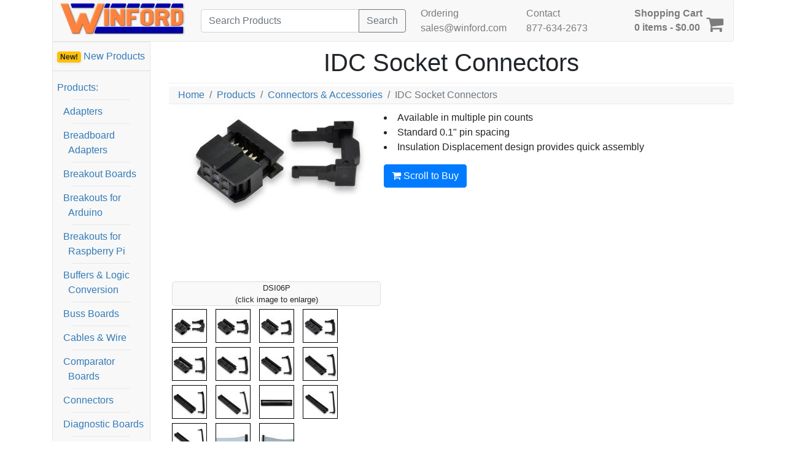

--- FILE ---
content_type: text/html; charset=utf-8
request_url: http://www.winford.com/products/dsi.php
body_size: 9502
content:
<!doctype html>
<html lang="en">
<HEAD>
   <!--Added 9/27/10 to accommodate non-served copies of the html page -->
   <meta http-equiv="Content-type" content="text/html;charset=UTF-8">
   <meta http-equiv="X-UA-Compatible" content="IE=edge">
	
	<!-- Don't scale the website on mobile, we can accommodate smaller screen sizes -->
	<!--  Replaced on 02/19/2019 by Bootstrap 4 recommendation <meta name="viewport" content="width=device-width, initial-scale=1">  ;  note that shrink-to-fit is to address a Safari bug-->
    <meta name="viewport" content="width=device-width, initial-scale=1, shrink-to-fit=no">
	
   <title>IDC Socket Connectors for Flat Ribbon Cable - Winford Engineering</title>
 

<script src="../include/jquery/jquery-3.6.1.min.js"></script>
<script src="../include/popper/1.14.7-umd/popper.min.js"></script>
<script src="../include/bootstrap/4.3.1/js/bootstrap.min.js"></script>
<script src="../include/bootstrap3-typeahead/bootstrap3-typeahead.min.js"></script>

<link rel="stylesheet" href="../include/bootstrap/4.3.1/css/bootstrap.min.css">
<link rel="stylesheet" type="text/css" href="../include/font-awesome/css/font-awesome.min.css">
<link rel="stylesheet" type="text/css" href="../styles.php">
<!--  ============================================ -->

<script>
<!--
function popup(mylink, windowname)
{
if (! window.focus)return true;
var href;
if (typeof(mylink) == 'string')
   href=mylink;
else
   href=mylink.href;
window.open(href, windowname, 'width=700,height=500,scrollbars=yes');
return false;
}
//-->
</script>
 


<script>
	$(function () {
		$('#productsTrigger').on('click', function (event) {
			$('#products').toggleClass('open');
		});
	});
</script>

<script>
function videoLaunch (event) {
		var img = event.target || event.srcElement;
		var src = img.getAttribute('data-src'); 
		var title = img.getAttribute('data-title'); 
		
		
		$("#popupVideo").attr('src', src);
		$("#videoModalTitle").html(title);
		
		$('#videoModal').modal('show');
}

$(function () {
	$('.video-launch').on('click', videoLaunch);
	/* Assign empty url value to the iframe src attribute when modal hide, which stops the video from playing */
    $("#videoModal").on('hide.bs.modal', function(){
        $("#popupVideo").attr('src', '');
    });
});

function title_format(title, partnum, partnum_display, linkenable){
		var partnumformatted='';
	var newtitle;

	
	if(partnum.length>0){
		if(partnum_display.length == 0)
			partnum_display=partnum;
		
		if(linkenable)
			partnumformatted='<a class="ordering-jump" href="#" data-jumpto="' + html_id(partnum) + '">' + partnum_display + '</a>';
		else
			partnumformatted=partnum_display;
	}
	
	const regex=/%partnum%/gi;
	
	newtitle=title.replaceAll(regex, partnumformatted);
	return newtitle;
}

function setImagesListImage (element, index=-1, partnum=null) {
			
	
	
	var img = element.querySelector('img');
	var large = JSON.parse(img.getAttribute('data-large')); 
	
	var medium = JSON.parse(img.getAttribute('data-medium')); 
	var titles = JSON.parse(img.getAttribute('data-titles')); 
	var alts = JSON.parse(img.getAttribute('data-alts')); 
	var partnums = JSON.parse(img.getAttribute('data-partnums')); 
	var partnum_display = JSON.parse(img.getAttribute('data-partnum_display')); 
	var partnum_preferred = JSON.parse(img.getAttribute('data-partnum_preferred')); 
	var title;
	var matchfirst;
	var matchpreferred;
	var i;
	
	if(index<0) {
		index=img.getAttribute('data-cur-index') ?? 0;
	}
	else {
		img.setAttribute('data-cur-index', index);		
	}
	
	if(index<0 || medium.length<=index)
		index=0;
	

	partnum = partnum ?? '';
	if(partnum.length > 0){
		for(i=0; i<partnums.length; i++){
			if(partnums[i].toLowerCase() == partnum.toLowerCase()){
				if(matchfirst === undefined)
					matchfirst=i;
				if(matchpreferred === undefined && partnum_preferred[i]>0){
					matchpreferred=i;
					break; 				}
			}
		}
	}
	matchpreferred = matchpreferred ?? matchfirst;   	if(matchpreferred !== undefined) 		index = matchpreferred;
	
	
	
	img.setAttribute('src', medium[index] ?? medium[0]);
	img.setAttribute('alt', alts[index] ?? '');


	if (large[index].length == 0) {
		$(element).addClass('fakeExpand');
	} else {
		$(element).removeClass('fakeExpand');
	}
	title=title_format(titles[index], partnums[index] ?? '', partnum_display[index] ?? '', true);
	element.querySelector('.imageTitle').innerHTML = title;
	
		$(element).find('.productImageButton').removeClass('productImageButtonCurrent');
	$(element).find('.productImageButton').eq(index).addClass('productImageButtonCurrent');


}

function setProductImage (event, index) {
		
	var clickedOn = event.target || event.srcElement; 	var imageList = $(clickedOn).closest('.images-list')[0];
	
	
	setImagesListImage(imageList, index);
}

function html_id(text){
		
	text=text.toLowerCase(text);
		
	text=text.replaceAll(/[^a-z0-9-_]/g, '-');
		
	if(text.search(/^[a-z]/) == -1){ 		text = 'z' + text;
	}
	
	text = text.substring(0,100);
		
	return(text);
}

function product_highlight(partnum, scroll){
		var matches = $("[data-partnum='" + partnum + "']");
	matches.addClass('partnum-highlight');
	
		if(scroll){
		matches.filter('.pricing-row:visible')[0].scrollIntoView(); 
	}

}

function ordering_jump_click(event){
	    
	
	
		event.preventDefault();
	
		$('.partnum-highlight').removeClass('partnum-highlight');
	
		var link = event.target || event.srcElement;
	var partnum = link.getAttribute('data-jumpto');
	
	product_highlight(partnum, true);
}

$(function () {
	$('#query_top').typeahead({
		source: function (query, callback) {
			$.ajax({
				url: '../search_engine/suggest.php',
				method: 'GET',
				dataType: 'json',  				data: {
					type: 'query_top',
					q: query
				}
			}).done(function (data) {
								if (!data || !data.length) {
					callback([]);
					return;
				}
				else
				{
					callback(data);
				}					
				
				
							});
		},
		afterSelect: function () {
			var form = $('#query_top');
			while (!form.is('form')) {
				form = form.parent();
			}
			form.submit();
		},
					autoSelect: false,  		items: 10   	});
	$('#query_top').keyup(function(event){
		if(event.keyCode===13) 		{
			var form = $('#query_top');
			while (!form.is('form')) {
				form = form.parent();
			}
			form.submit();
		}
	});
});

$(function () {
	var currentGroup = [];
	var currentTitleGroup = [];
	var currentAltGroup = [];
	var currentCaptionGroup = [];
	var currentDescriptionGroup = [];
	var currentPartnumGroup = [];
	var currentPartnumDisplayGroup = [];
	var currentExpandable = 0;
	var showImg = function () {
				var img = currentGroup[currentExpandable];
		var title = '';
		var alt = '';
		var caption = '';
		var description = '';
		var partnum = '';
		var i;
		if (currentTitleGroup) {
			title = currentTitleGroup[currentExpandable];
		}
		if (currentAltGroup) {
			alt = currentAltGroup[currentExpandable];
		}

		if (currentCaptionGroup) {
			caption = currentCaptionGroup[currentExpandable];
		}
		if (currentDescriptionGroup) {
			description = currentDescriptionGroup[currentExpandable];
		}
		partnum='';
		if (currentPartnumGroup) {
			partnum = currentPartnumGroup[currentExpandable] ?? '';
		}
		partnum_display='';
		if (currentPartnumDisplayGroup) {
			partnum_display = currentPartnumDisplayGroup[currentExpandable] ?? '';
		}


		title = title_format(title, partnum, partnum_display, false);
		
		//The following two lines were original code for modal images which do NOT scale with available viewport height.
		//document.getElementById('modalImg').setAttribute('src', img);  		//2018-09-18 3:09 PM BMB:  Changed from img to background image of div; works better for scaling
		//document.getElementById('modalImg').setAttribute('alt', alt);			//09/20/2018:  no longer using img element, so alt must be handled differently
		
		//Use the following line when the modal image scales with the available viewport height; we had to use a background image rather than an actual image tag to make it work.
		document.getElementById('modalImg').style.backgroundImage = 'url(' + img + ')';	//works 2018-09-20 9:13 AM BMB 
				
		document.getElementById('modalTitle').innerHTML = title;
		document.getElementById('modalCaption').innerHTML = caption;
		document.getElementById('modalDescription').innerHTML = description;
		
		for(i=currentExpandable-1; i>=0; i--){ 			if(currentGroup[i].length){
				break;
			}
		}
		if (i < 0) {
			$('#imgModalLeft').hide();
		} else {
			$('#imgModalLeft').show();
		}
		
		for(i=currentExpandable+1; i<currentGroup.length; i++){ 			if(currentGroup[i].length>0){
				break;
			}
		}
		if (i >= currentGroup.length) {
			$('#imgModalRight').hide();
		} else {
			$('#imgModalRight').show();
		}
		
		$('#imgModal').modal('show');
	};
	$('.image-expand').on('click', function (event) {
				var img = event.target || event.srcElement;
		var large = JSON.parse(img.getAttribute('data-large')); 
		var titles = JSON.parse(img.getAttribute('data-titles')); 
		var alts = JSON.parse(img.getAttribute('data-alts')); 
		var captions = JSON.parse(img.getAttribute('data-captions')); 
		var descriptions = JSON.parse(img.getAttribute('data-descriptions')); 
		var partnums = JSON.parse(img.getAttribute('data-partnums')); 
		var partnum_display = JSON.parse(img.getAttribute('data-partnum_display')); 

		currentExpandable=parseInt(img.getAttribute('data-cur-index'));
		
		if (large[currentExpandable].length==0) {
			return;   
		}
		
		currentTitleGroup = titles;
		currentAltGroup = alts;
		currentCaptionGroup = captions;
		currentDescriptionGroup = descriptions;
		currentGroup=large;
		currentPartnumGroup = partnums;
		currentPartnumDisplayGroup = partnum_display;
		
		showImg();
	});
	$('#imgModalLeft').on('click', function (event) {
		var i;
		for(i=currentExpandable-1; i>=0; i--){  
			if(currentGroup[i].length){
				break;
			}
		}
		
		if (i >= 0) {
			currentExpandable=i;
			showImg();
		}
	});
	$('#imgModalRight').on('click', function (event) {
		var i;
		for(i=currentExpandable+1; i<currentGroup.length; i++){  
			if(currentGroup[i].length>0){
				break;
			}
		}
		
		if (i < currentGroup.length) {
			currentExpandable=i;
			showImg();
		}
	});
	

	
		$('.ordering-jump').on('click', ordering_jump_click);
	$('.images-list').on('click', '.ordering-jump', ordering_jump_click); 	
	
		
	var getParameters=new URLSearchParams(window.location.search);
	var getPnhl=getParameters.get('pnhl') ?? ''; 	
		$('.images-list').each(function(index, element){
		setImagesListImage(element, -1, getPnhl);
	});
	
		if(getPnhl.length>0){
		product_highlight(html_id(getPnhl), false);
	}
	
	
});

</script>


<!-- Cookie Consent Banner -->


</HEAD>


<BODY>
<!--sphider_noindex-->
<div class="modal" id="imgModal" tabindex="-1" role="dialog">
	<div class="modal-dialog modal-dialog-centered" role="document"> 
		<div class="modal-content" style="height: 95vh">
			<div class="modal-header text-center">
				<h4 id="modalTitle" class="w-100">&nbsp;</h4>
				<button type="button" class="close" data-dismiss="modal" aria-label="Close"><span aria-hidden="true">&times;</span></button>
			</div>
			<div class="modal-body" id="imgModalContent" style="height: calc(100% - 3.5em)"> 				<div class="container-fluid h-100">
					
					<div class="row h-100">
						<div class="col-auto my-auto text-left"><div id="imgModalLeft" style="cursor:pointer"><span class="fa fa-arrow-left"></span></div></div>
						<div class="col text-center h-100"> 							<div class="d-flex flex-column h-100">
								<div id="modalDescription"></div>
								<div id="modalImg" class="flex-grow-1"></div>
								<div id="modalCaption"></div>
							</div>
						</div>
						<div class="col-auto my-auto text-right"><div id="imgModalRight"  style="cursor:pointer"><span class="fa fa-arrow-right"></span></div></div>
					</div>
				</div>
			</div>
		</div>
	</div>
</div>
<!--/sphider_noindex-->

<!-- Modal Video player -->
<!--sphider_noindex-->
<div class="modal fade" id="videoModal" tabindex="-1" role="dialog">
	<div class="modal-dialog" role="document"> 
		<div class="modal-content">
			<div class="modal-header text-center">
				<h4 id="videoModalTitle" class="w-100">&nbsp;</h4>
				<button type="button" class="close" data-dismiss="modal" aria-label="Close"><span aria-hidden="true">&times;</span></button>
			</div>
			<div class="modal-body">
				<iframe id="popupVideo" width="560" height="315" src="about:blank" style="border:0" allowfullscreen></iframe>
			</div>
		</div>
	</div>
</div>
<!--/sphider_noindex-->

<div class="container">    
	
			

	
	
	<!-- ========================== Start Top Navigation Bar ==========================   -->
	<!--sphider_noindex-->
	<div class="row">		<!-- grid row -->
		<div class="col">
						<nav class="navbar navbar-expand-md navbar-light navbar-static-top rounded-right py-1">									
				
										<a class="logo navbar-brand" href="../" >			
						<IMG src="../img/winford.png"  alt="W">
					</a>
								
										<ul class="navbar-nav mr-auto d-block d-md-none">   
												<li class="nav-item dropdown">
							<button class="btn dropdown-toggle" type="button" id="dropdownMenuButton" data-toggle="dropdown" aria-haspopup="true" aria-expanded="false">Products</button> 
							<div class="dropdown-menu dropdown-menu-right shadow-lg position-absolute" aria-labelledby="dropdownMenuButton"> 
																<a class="dropdown-item" href="../products/cat_new_products.php" >
										<span class="badge badge-warning shadow-sm" >New!</span> 
										New Products
								</a>
																						
								<a class="dropdown-item" href="../products/cat_dsubadapt.php">Adapters</a><a class="dropdown-item" href="../products/cat_pbc.php">Breadboard Adapters</a><a class="dropdown-item" href="../products/cat_brk.php">Breakout Boards</a><a class="dropdown-item" href="../products/cat_rdbk.php">Breakouts for Arduino</a><a class="dropdown-item" href="../products/cat_pibk.php">Breakouts for Raspberry Pi</a><a class="dropdown-item" href="../products/cat_buf.php">Buffers & Logic Conversion</a><a class="dropdown-item" href="../products/cat_bus.php">Buss Boards</a><a class="dropdown-item" href="../products/cat_cables.php">Cables & Wire</a><a class="dropdown-item" href="../products/cat_comparator.php">Comparator Boards</a><a class="dropdown-item" href="../products/cat_connectors.php">Connectors</a><a class="dropdown-item" href="../products/cat_breakout_test.php">Diagnostic Boards</a><a class="dropdown-item" href="../products/cat_din.php">DIN Clips &amp; Rail</a><a class="dropdown-item" href="../products/cat_dinp_all.php">DIN Plates</a><a class="dropdown-item" href="../products/dta35.php">DIP Breakout Boards</a><a class="dropdown-item" href="../products/cat_easy.php">EasyAdapters</a><a class="dropdown-item" href="../products/cat_ecbx.php">Enclosure Kits</a><a class="dropdown-item" href="../products/eth32.php">Ethernet I/O</a><a class="dropdown-item" href="../products/cat_fo.php">Fiber Optic Boards</a><a class="dropdown-item" href="../products/cat_hardware.php">Hardware</a><a class="dropdown-item" href="../products/cat_isolator.php">Isolator Boards</a><a class="dropdown-item" href="../products/cat_keystone.php">Keystone Jacks</a><a class="dropdown-item" href="../products/cat_network.php">Network</a><a class="dropdown-item" href="../products/cat_rly.php">Relay Boards</a><a class="dropdown-item" href="../products/cat_rj50.php">RJ50 Products</a><a class="dropdown-item" href="../products/cat_terminal.php">Terminal Boards</a><a class="dropdown-item" href="../products/cat_tools.php">Tools</a><a class="dropdown-item" href="../products/cat_usbperiph.php">USB Peripherals</a><a class="dropdown-item" href="../products/cat_video.php">Video Accessories</a><a class="dropdown-item" href="../products/cat_custom.php">Custom Products</a>							</div>
						</li>
					</ul>

										<div class="navbar-nav cart-container cart-text d-block d-md-none ml-auto">   						<a class="nav-link" href="../cart.php"><i class="fa fa-shopping-cart shopping-cart"></i> </a> 
					</div>
					
										<div class="p-2" id="searchGroup">  						<form class="navbar-form" action="../search_engine/search.php" method="get">
							<div class="input-group">
																<input 
									name="query_top" 
									id="query_top" 
									class="form-control typeahead" 
									type="search" 
									placeholder="Search Products" 
									aria-label="Search" 
									data-provide="typeahead" 
									autocomplete="off"
									maxlength=60  																	>
								<div class="input-group-append">
									<button class="btn btn-outline-secondary" type="submit">Search</button>
								</div>
							</div>
						</form>						
					</div>
					
					<div class="d-none d-xl-block">  						<ul class="navbar-nav navbar-expand-lg">  							<li class="nav-item">  
								<a class="nav-link px-3 py-0" href="../ordering.php">Ordering<br></a>
								<a class="nav-link px-3 py-0" href="mailto:sales@winford.com">sales@winford.com</a>
							</li>		
							<li class="nav-item">
								<a class="nav-link px-3 py-0" href="../contact.php">Contact<br></a>
								<a class="nav-link px-3 py-0" href="tel:8776342673">877-634-2673</a> 
							</li>			
						</ul>
					</div>
				
	

										<ul class="navbar-nav cart-container ml-auto">   						<li class="nav-item"><a class="nav-link  twoLineCartLink" href="../cart.php" id="cartLink">
						<span class="cart-text d-none d-lg-inline">Shopping Cart <br>0 items - $0.00</span><i class="fa fa-shopping-cart shopping-cart d-none d-md-inline"></i></a></li>
					</ul>
				
							</nav>
		</div>  <!--  End of col  -->
	</div>      <!--  End of row  -->
	<!--/sphider_noindex-->
	<!-- ========================== End Top Navigation Bar ==========================   -->


							
	<div class="row">  	
				<!--sphider_noindex-->
		<div class="col-md-3 col-lg-2">
						<ul class="nav flex-column d-none d-md-block" id="sidebar">   
				
				
								<li class="nav-item nav-item-sidebar my-1">
					<a href=" ../products/cat_new_products.php" > 
						<span class="badge badge-warning shadow-sm" >New!</span> 
						New Products
					</a>
				</li>
				<hr class="mt-0 mb-2">
				
				<li class="nav-item nav-item-sidebar"><a href="../products">Products:</a></li>  
					
					
<li class="nav-item nav-item-sidebar nav-item-child"><hr class="sidebarDivider"><a href="../products/cat_dsubadapt.php" >Adapters</a></li>
<li class="nav-item nav-item-sidebar nav-item-child"><hr class="sidebarDivider"><a href="../products/cat_pbc.php" >Breadboard Adapters</a></li>
<li class="nav-item nav-item-sidebar nav-item-child"><hr class="sidebarDivider"><a href="../products/cat_brk.php" >Breakout Boards</a></li>
<li class="nav-item nav-item-sidebar nav-item-child"><hr class="sidebarDivider"><a href="../products/cat_rdbk.php" >Breakouts for Arduino</a></li>
<li class="nav-item nav-item-sidebar nav-item-child"><hr class="sidebarDivider"><a href="../products/cat_pibk.php" >Breakouts for Raspberry Pi</a></li>
<li class="nav-item nav-item-sidebar nav-item-child"><hr class="sidebarDivider"><a href="../products/cat_buf.php" >Buffers & Logic Conversion</a></li>
<li class="nav-item nav-item-sidebar nav-item-child"><hr class="sidebarDivider"><a href="../products/cat_bus.php" >Buss Boards</a></li>
<li class="nav-item nav-item-sidebar nav-item-child"><hr class="sidebarDivider"><a href="../products/cat_cables.php" >Cables & Wire</a></li>
<li class="nav-item nav-item-sidebar nav-item-child"><hr class="sidebarDivider"><a href="../products/cat_comparator.php" >Comparator Boards</a></li>
<li class="nav-item nav-item-sidebar nav-item-child"><hr class="sidebarDivider"><a href="../products/cat_connectors.php" >Connectors</a></li>
<li class="nav-item nav-item-sidebar nav-item-child"><hr class="sidebarDivider"><a href="../products/cat_breakout_test.php" >Diagnostic Boards</a></li>
<li class="nav-item nav-item-sidebar nav-item-child"><hr class="sidebarDivider"><a href="../products/cat_din.php" >DIN Clips &amp; Rail</a></li>
<li class="nav-item nav-item-sidebar nav-item-child"><hr class="sidebarDivider"><a href="../products/cat_dinp_all.php" >DIN Plates</a></li>
<li class="nav-item nav-item-sidebar nav-item-child"><hr class="sidebarDivider"><a href="../products/dta35.php" >DIP Breakout Boards</a></li>
<li class="nav-item nav-item-sidebar nav-item-child"><hr class="sidebarDivider"><a href="../products/cat_easy.php" >EasyAdapters</a></li>
<li class="nav-item nav-item-sidebar nav-item-child"><hr class="sidebarDivider"><a href="../products/cat_ecbx.php" >Enclosure Kits</a></li>
<li class="nav-item nav-item-sidebar nav-item-child"><hr class="sidebarDivider"><a href="../products/eth32.php" >Ethernet I/O</a></li>
<li class="nav-item nav-item-sidebar nav-item-child"><hr class="sidebarDivider"><a href="../products/cat_fo.php" >Fiber Optic Boards</a></li>
<li class="nav-item nav-item-sidebar nav-item-child"><hr class="sidebarDivider"><a href="../products/cat_hardware.php" >Hardware</a></li>
<li class="nav-item nav-item-sidebar nav-item-child"><hr class="sidebarDivider"><a href="../products/cat_isolator.php" >Isolator Boards</a></li>
<li class="nav-item nav-item-sidebar nav-item-child"><hr class="sidebarDivider"><a href="../products/cat_keystone.php" >Keystone Jacks</a></li>
<li class="nav-item nav-item-sidebar nav-item-child"><hr class="sidebarDivider"><a href="../products/cat_network.php" >Network</a></li>
<li class="nav-item nav-item-sidebar nav-item-child"><hr class="sidebarDivider"><a href="../products/cat_rly.php" >Relay Boards</a></li>
<li class="nav-item nav-item-sidebar nav-item-child"><hr class="sidebarDivider"><a href="../products/cat_rj50.php" >RJ50 Products</a></li>
<li class="nav-item nav-item-sidebar nav-item-child"><hr class="sidebarDivider"><a href="../products/cat_terminal.php" >Terminal Boards</a></li>
<li class="nav-item nav-item-sidebar nav-item-child"><hr class="sidebarDivider"><a href="../products/cat_tools.php" >Tools</a></li>
<li class="nav-item nav-item-sidebar nav-item-child"><hr class="sidebarDivider"><a href="../products/cat_usbperiph.php" >USB Peripherals</a></li>
<li class="nav-item nav-item-sidebar nav-item-child"><hr class="sidebarDivider"><a href="../products/cat_video.php" >Video Accessories</a></li>
<li class="nav-item nav-item-sidebar nav-item-child"><hr class="sidebarDivider"><a href="../products/cat_custom.php" >Custom Products</a></li>			</ul>
		</div>	
		<!--/sphider_noindex-->
			
				<div class="col-md-9 col-lg-10">     <!-- fill remaining columns in Bootstrap grid  -->
						<h1 class="page-title text-center" >IDC Socket Connectors</h1>
			
<nav aria-label="breadcrumb"><ol class="breadcrumb"><li class="breadcrumb-item"><a href="/">Home</a></li>
<li class="breadcrumb-item"><a href="../products/">Products</a></li>
<li class="breadcrumb-item"><a href="../products/cat_connectors.php">Connectors & Accessories</a></li>
<li class="breadcrumb-item active" aria-current="page">IDC Socket Connectors</li>
</ol>
</nav>
<div style="display: flex; flex-direction:row; flex-wrap: wrap">		<div style="flex: 0 0 350px;" class="images-list">
			<div style="height: 250px; text-align: center;">
			<IMG SRC="pic/dsi06p.jpg" style="max-height: 250px; max-width: 350px" class="image-expand" data-large="[&quot;pic\/dsi06p_large.jpg&quot;,&quot;pic\/dsi10p_large.jpg&quot;,&quot;pic\/dsi12p_large.jpg&quot;,&quot;pic\/dsi14p_large.jpg&quot;,&quot;pic\/dsi16p_large.jpg&quot;,&quot;pic\/dsi20p_large.jpg&quot;,&quot;pic\/dsi26p_large.jpg&quot;,&quot;pic\/dsi34p_large.jpg&quot;,&quot;pic\/dsi40p_large.jpg&quot;,&quot;pic\/dsi50p_large.jpg&quot;,&quot;pic\/dsi50p_idc_contacts_large.jpg&quot;,&quot;pic\/dsi60p_large.jpg&quot;,&quot;pic\/dsi64p_large.jpg&quot;,&quot;pic\/dsi26p_asm_no_sr_large.jpg&quot;,&quot;pic\/dsi26p_asm_sr_large.jpg&quot;]" data-medium="[&quot;pic\/dsi06p.jpg&quot;,&quot;pic\/dsi10p.jpg&quot;,&quot;pic\/dsi12p.jpg&quot;,&quot;pic\/dsi14p.jpg&quot;,&quot;pic\/dsi16p.jpg&quot;,&quot;pic\/dsi20p.jpg&quot;,&quot;pic\/dsi26p.jpg&quot;,&quot;pic\/dsi34p.jpg&quot;,&quot;pic\/dsi40p.jpg&quot;,&quot;pic\/dsi50p.jpg&quot;,&quot;pic\/dsi50p_idc_contacts.jpg&quot;,&quot;pic\/dsi60p.jpg&quot;,&quot;pic\/dsi64p.jpg&quot;,&quot;pic\/dsi26p_asm_no_sr.jpg&quot;,&quot;pic\/dsi26p_asm_sr.jpg&quot;]" data-titles="[&quot;DSI06P&quot;,&quot;DSI10P&quot;,&quot;DSI12P&quot;,&quot;DSI14P&quot;,&quot;DSI16P&quot;,&quot;DSI20P&quot;,&quot;DSI26P&quot;,&quot;DSI34P&quot;,&quot;DSI40P&quot;,&quot;DSI50P&quot;,&quot;DSI50P (IDC Contacts)&quot;,&quot;DSI60P&quot;,&quot;DSI64P&quot;,&quot;DSI26P (Assembled Cable without Strain Relief)&quot;,&quot;DSI26P (Assembled Cable with Strain Relief)&quot;]" data-descriptions="[&quot;&quot;,&quot;&quot;,&quot;&quot;,&quot;&quot;,&quot;&quot;,&quot;&quot;,&quot;&quot;,&quot;&quot;,&quot;&quot;,&quot;&quot;,&quot;&quot;,&quot;&quot;,&quot;&quot;,&quot;&quot;,&quot;&quot;]" data-captions="[&quot;&quot;,&quot;&quot;,&quot;&quot;,&quot;&quot;,&quot;&quot;,&quot;&quot;,&quot;&quot;,&quot;&quot;,&quot;&quot;,&quot;&quot;,&quot;&quot;,&quot;&quot;,&quot;&quot;,&quot;&quot;,&quot;&quot;]" data-alts="[&quot;DSI06P&quot;,&quot;DSI10P&quot;,&quot;DSI12P&quot;,&quot;DSI14P&quot;,&quot;DSI16P&quot;,&quot;DSI20P&quot;,&quot;DSI26P&quot;,&quot;DSI34P&quot;,&quot;DSI40P&quot;,&quot;DSI50P&quot;,&quot;DSI50P (IDC Contacts)&quot;,&quot;DSI60P&quot;,&quot;DSI64P&quot;,&quot;DSI26P (Assembled Cable without Strain Relief)&quot;,&quot;DSI26P (Assembled Cable with Strain Relief)&quot;]" data-partnums="[&quot;&quot;,&quot;&quot;,&quot;&quot;,&quot;&quot;,&quot;&quot;,&quot;&quot;,&quot;&quot;,&quot;&quot;,&quot;&quot;,&quot;&quot;,&quot;&quot;,&quot;&quot;,&quot;&quot;,&quot;&quot;,&quot;&quot;]" data-partnum_display="[&quot;&quot;,&quot;&quot;,&quot;&quot;,&quot;&quot;,&quot;&quot;,&quot;&quot;,&quot;&quot;,&quot;&quot;,&quot;&quot;,&quot;&quot;,&quot;&quot;,&quot;&quot;,&quot;&quot;,&quot;&quot;,&quot;&quot;]" data-partnum_preferred="[0,0,0,0,0,0,0,0,0,0,0,0,0,0,0]" data-cur-index="0" alt="DSI06P"/>			</div>
			<br>
			<div class="image-caption">
				<span class="imageTitle">DSI06P</span>
				<div class="expand-text">(click image to enlarge)</div>
			</div>
			
			
			<a onclick="setProductImage(event, 0)"><div class="productImageButton" style="height: 55px; line-height: 55px; min-width: 57px;"><img style="max-height: 250px;" src="pic/dsi06p_smthumb.jpg"  alt="DSI06P"></div></a>
<a onclick="setProductImage(event, 1)"><div class="productImageButton" style="height: 55px; line-height: 55px; min-width: 57px;"><img style="max-height: 250px;" src="pic/dsi10p_smthumb.jpg"  alt="DSI10P"></div></a>
<a onclick="setProductImage(event, 2)"><div class="productImageButton" style="height: 55px; line-height: 55px; min-width: 57px;"><img style="max-height: 250px;" src="pic/dsi12p_smthumb.jpg"  alt="DSI12P"></div></a>
<a onclick="setProductImage(event, 3)"><div class="productImageButton" style="height: 55px; line-height: 55px; min-width: 57px;"><img style="max-height: 250px;" src="pic/dsi14p_smthumb.jpg"  alt="DSI14P"></div></a>
<a onclick="setProductImage(event, 4)"><div class="productImageButton" style="height: 55px; line-height: 55px; min-width: 57px;"><img style="max-height: 250px;" src="pic/dsi16p_smthumb.jpg"  alt="DSI16P"></div></a>
<a onclick="setProductImage(event, 5)"><div class="productImageButton" style="height: 55px; line-height: 55px; min-width: 57px;"><img style="max-height: 250px;" src="pic/dsi20p_smthumb.jpg"  alt="DSI20P"></div></a>
<a onclick="setProductImage(event, 6)"><div class="productImageButton" style="height: 55px; line-height: 55px; min-width: 57px;"><img style="max-height: 250px;" src="pic/dsi26p_smthumb.jpg"  alt="DSI26P"></div></a>
<a onclick="setProductImage(event, 7)"><div class="productImageButton" style="height: 55px; line-height: 55px; min-width: 57px;"><img style="max-height: 250px;" src="pic/dsi34p_smthumb.jpg"  alt="DSI34P"></div></a>
<a onclick="setProductImage(event, 8)"><div class="productImageButton" style="height: 55px; line-height: 55px; min-width: 57px;"><img style="max-height: 250px;" src="pic/dsi40p_smthumb.jpg"  alt="DSI40P"></div></a>
<a onclick="setProductImage(event, 9)"><div class="productImageButton" style="height: 55px; line-height: 55px; min-width: 57px;"><img style="max-height: 250px;" src="pic/dsi50p_smthumb.jpg"  alt="DSI50P"></div></a>
<a onclick="setProductImage(event, 10)"><div class="productImageButton" style="height: 55px; line-height: 55px; min-width: 57px;"><img style="max-height: 250px;" src="pic/dsi50p_idc_contacts_smthumb.jpg"  alt="DSI50P (IDC Contacts)"></div></a>
<a onclick="setProductImage(event, 11)"><div class="productImageButton" style="height: 55px; line-height: 55px; min-width: 57px;"><img style="max-height: 250px;" src="pic/dsi60p_smthumb.jpg"  alt="DSI60P"></div></a>
<a onclick="setProductImage(event, 12)"><div class="productImageButton" style="height: 55px; line-height: 55px; min-width: 57px;"><img style="max-height: 250px;" src="pic/dsi64p_smthumb.jpg"  alt="DSI64P"></div></a>
<a onclick="setProductImage(event, 13)"><div class="productImageButton" style="height: 55px; line-height: 55px; min-width: 57px;"><img style="max-height: 250px;" src="pic/dsi26p_asm_no_sr_smthumb.jpg"  alt="DSI26P (Assembled Cable without Strain Relief)"></div></a>
<a onclick="setProductImage(event, 14)"><div class="productImageButton" style="height: 55px; line-height: 55px; min-width: 57px;"><img style="max-height: 250px;" src="pic/dsi26p_asm_sr_smthumb.jpg"  alt="DSI26P (Assembled Cable with Strain Relief)"></div></a>
			
		</div>
		<div style="flex: 1 0 15em"><div style="display: inline-block;"><ul style="list-style-position: inside; padding-left: 0px;">
<li>Available in multiple pin counts</li>
<li>Standard 0.1&quot; pin spacing</li>
<li>Insulation Displacement design provides quick assembly</li>
</ul></div>
<div class="mb-3"><a class="btn btn-primary" href="#pricing"><i class="fa fa-shopping-cart"></i> Scroll to Buy</a>
</div></div></div><div style="clear:both"></div><!--sphider_noindex-->
<i>See Also:</i> <a href="cat_brk_2x.php">Dual Row Breakout Boards</a>, &nbsp;&nbsp;<a href="rib.php">Ribbon Cable</a>, &nbsp;&nbsp;<a href="dh.php">Dual Row PCB Headers</a><!--/sphider_noindex-->
<p class="clear-left"></p><hr class="topline">

<H2>General Description</H2>
<p>These connectors mate with any standard 0.1&quot; spaced dual-row pin headers.  The insulation 
displacement (IDC) contacts on these connectors allow them to be quickly and easily crimped 
onto <a href="rib.php">flat ribbon cable</a>.  These 
are female sockets designed to connect to male pin headers.
These connectors have a polarizing tab in the middle to ensure correct orientation when used with a 
shrouded header (&quot;box header&quot;).

<p>A strain relief clip is included with each connector.
<p>Various methods may be used to crimp the ribbon cable into the IDC connector.  A variety of dedicated tools are available, covering an array of volume and budgetary priorities.  
For those who prefer not to purchase dedicated tooling, a small bench vise or arbor press may be used to reliably crimp the connector onto the cable.

<h2>Product Documents</h2>
<div class="d-none d-lg-block"><table class="table table-striped table-sm documents">
				<tr><th>Part #</th><th>Description</th><th>Data Sheet</th></tr><tr><td style="white-space:nowrap"><b>DSI Series</b></td><td>DSI Series 0.1&quot; IDC Socket Connectors</td><td class="text-center"><a target="winford_datasheet" href="datasheet/dsi-datasheet.pdf"><img src="../img/pdf.gif" width="32" height="32" alt="PDF"></a>
</td></tr></table></div><div class="d-block d-lg-none"><div class="card mb-2">	<div class="card-header py-1"><b>DSI Series</b></div>	<div class="card-body py-2"><p class="card-text mb-1">DSI Series 0.1" IDC Socket Connectors</p><span class="px-2"><a target="winford_datasheet" href="datasheet/dsi-datasheet.pdf"><img src="../img/pdf.gif" width="32" height="32" alt="PDF"></a>
</span></div></div></div>
<H2>Product Details</H2>
<div style="display: inline-block;"><ul style="list-style-position: inside; padding-left: 0px;">
<li>Available in multiple pin counts</li>
<li>Standard 0.1&quot; pin spacing</li>
<li>Insulation Displacement design provides quick assembly</li>
<li>Recommended ribbon cable: 0.05&quot; pitch, 28 AWG</li>
</ul></div>

<div style="clear:both"></div><p id="pricing" class="pricingtableheader">Pricing and Ordering</p>
<div class="d-none d-lg-block"><table class="table table-striped table-sm table-pricing">
<tr>
<th class="text-nowrap">Product #</th>
<th style="width:55%">Description</th>
<th>1+</th>
<th>10+</th>
<th>100+</th>
<th style="width:5%"><a href="../ordering.php#rohs">RoHS</a></th>
<th style="width:5%">Buy Now</th>
</tr>
<tr data-partnum="dsi06p" class="text-left pricing-row">
<td class="text-nowrap"><b>DSI06P</b></td>
<td>Dual Row 0.1&quot; Socket, IDC, 6 Position (2x3), Polarized</td>
<td>$0.75</td>
<td>$0.70</td>
<td>$0.46</td>
<td><span class="text-nowrap"><i class="fa fa-check"></i>&nbsp;Yes</span></td>
<td><form style="margin:0" action="../cart.php" method="post">
<input type="hidden" name="prodid" value="DSI06P">
<input type="hidden" name="csrf_token" value="dd76cd7d970cba7bf70a7274b6030b576b56c806c0ba2c27fdc788e0ca3b1765">
<div class="input-group flex-nowrap"><input class="form-control add-quantity" type="text" style="vertical-align:middle" name="add" value="1">
<div class="input-group-append"><button class="btn btn-primary text-nowrap" name="submit">Add to Cart</button></div></div></form>
</td>
</tr>
<tr data-partnum="dsi10p" class="text-left pricing-row">
<td class="text-nowrap"><b>DSI10P</b></td>
<td>Dual Row 0.1&quot; Socket, IDC, 10 Position (2x5), Polarized</td>
<td>$0.58</td>
<td>$0.54</td>
<td>$0.30</td>
<td><span class="text-nowrap"><i class="fa fa-check"></i>&nbsp;Yes</span></td>
<td><form style="margin:0" action="../cart.php" method="post">
<input type="hidden" name="prodid" value="DSI10P">
<input type="hidden" name="csrf_token" value="dd76cd7d970cba7bf70a7274b6030b576b56c806c0ba2c27fdc788e0ca3b1765">
<div class="input-group flex-nowrap"><input class="form-control add-quantity" type="text" style="vertical-align:middle" name="add" value="1">
<div class="input-group-append"><button class="btn btn-primary text-nowrap" name="submit">Add to Cart</button></div></div></form>
</td>
</tr>
<tr data-partnum="dsi12p" class="text-left pricing-row">
<td class="text-nowrap"><b>DSI12P</b></td>
<td>Dual Row 0.1&quot; Socket, IDC, 12 Position (2x6), Polarized</td>
<td>$0.75</td>
<td>$0.70</td>
<td>$0.45</td>
<td><span class="text-nowrap"><i class="fa fa-check"></i>&nbsp;Yes</span></td>
<td><form style="margin:0" action="../cart.php" method="post">
<input type="hidden" name="prodid" value="DSI12P">
<input type="hidden" name="csrf_token" value="dd76cd7d970cba7bf70a7274b6030b576b56c806c0ba2c27fdc788e0ca3b1765">
<div class="input-group flex-nowrap"><input class="form-control add-quantity" type="text" style="vertical-align:middle" name="add" value="1">
<div class="input-group-append"><button class="btn btn-primary text-nowrap" name="submit">Add to Cart</button></div></div></form>
</td>
</tr>
<tr data-partnum="dsi14p" class="text-left pricing-row">
<td class="text-nowrap"><b>DSI14P</b></td>
<td>Dual Row 0.1&quot; Socket, IDC, 14 Position (2x7), Polarized</td>
<td>$0.68</td>
<td>$0.63</td>
<td>$0.34</td>
<td><span class="text-nowrap"><i class="fa fa-check"></i>&nbsp;Yes</span></td>
<td><form style="margin:0" action="../cart.php" method="post">
<input type="hidden" name="prodid" value="DSI14P">
<input type="hidden" name="csrf_token" value="dd76cd7d970cba7bf70a7274b6030b576b56c806c0ba2c27fdc788e0ca3b1765">
<div class="input-group flex-nowrap"><input class="form-control add-quantity" type="text" style="vertical-align:middle" name="add" value="1">
<div class="input-group-append"><button class="btn btn-primary text-nowrap" name="submit">Add to Cart</button></div></div></form>
</td>
</tr>
<tr data-partnum="dsi16p" class="text-left pricing-row">
<td class="text-nowrap"><b>DSI16P</b></td>
<td>Dual Row 0.1&quot; Socket, IDC, 16 Position (2x8), Polarized</td>
<td>$0.68</td>
<td>$0.63</td>
<td>$0.34</td>
<td><span class="text-nowrap"><i class="fa fa-check"></i>&nbsp;Yes</span></td>
<td><form style="margin:0" action="../cart.php" method="post">
<input type="hidden" name="prodid" value="DSI16P">
<input type="hidden" name="csrf_token" value="dd76cd7d970cba7bf70a7274b6030b576b56c806c0ba2c27fdc788e0ca3b1765">
<div class="input-group flex-nowrap"><input class="form-control add-quantity" type="text" style="vertical-align:middle" name="add" value="1">
<div class="input-group-append"><button class="btn btn-primary text-nowrap" name="submit">Add to Cart</button></div></div></form>
</td>
</tr>
<tr data-partnum="dsi20p" class="text-left pricing-row">
<td class="text-nowrap"><b>DSI20P</b></td>
<td>Dual Row 0.1&quot; Socket, IDC, 20 Position (2x10), Polarized</td>
<td>$0.70</td>
<td>$0.65</td>
<td>$0.36</td>
<td><span class="text-nowrap"><i class="fa fa-check"></i>&nbsp;Yes</span></td>
<td><form style="margin:0" action="../cart.php" method="post">
<input type="hidden" name="prodid" value="DSI20P">
<input type="hidden" name="csrf_token" value="dd76cd7d970cba7bf70a7274b6030b576b56c806c0ba2c27fdc788e0ca3b1765">
<div class="input-group flex-nowrap"><input class="form-control add-quantity" type="text" style="vertical-align:middle" name="add" value="1">
<div class="input-group-append"><button class="btn btn-primary text-nowrap" name="submit">Add to Cart</button></div></div></form>
</td>
</tr>
<tr data-partnum="dsi26p" class="text-left pricing-row">
<td class="text-nowrap"><b>DSI26P</b></td>
<td>Dual Row 0.1&quot; Socket, IDC, 26 Position (2x13), Polarized</td>
<td>$0.76</td>
<td>$0.68</td>
<td>$0.47</td>
<td><span class="text-nowrap"><i class="fa fa-check"></i>&nbsp;Yes</span></td>
<td><form style="margin:0" action="../cart.php" method="post">
<input type="hidden" name="prodid" value="DSI26P">
<input type="hidden" name="csrf_token" value="dd76cd7d970cba7bf70a7274b6030b576b56c806c0ba2c27fdc788e0ca3b1765">
<div class="input-group flex-nowrap"><input class="form-control add-quantity" type="text" style="vertical-align:middle" name="add" value="1">
<div class="input-group-append"><button class="btn btn-primary text-nowrap" name="submit">Add to Cart</button></div></div></form>
</td>
</tr>
<tr data-partnum="dsi34p" class="text-left pricing-row">
<td class="text-nowrap"><b>DSI34P</b></td>
<td>Dual Row 0.1&quot; Socket, IDC, 34 Position (2x17), Polarized</td>
<td>$0.78</td>
<td>$0.70</td>
<td>$0.45</td>
<td><span class="text-nowrap"><i class="fa fa-check"></i>&nbsp;Yes</span></td>
<td><form style="margin:0" action="../cart.php" method="post">
<input type="hidden" name="prodid" value="DSI34P">
<input type="hidden" name="csrf_token" value="dd76cd7d970cba7bf70a7274b6030b576b56c806c0ba2c27fdc788e0ca3b1765">
<div class="input-group flex-nowrap"><input class="form-control add-quantity" type="text" style="vertical-align:middle" name="add" value="1">
<div class="input-group-append"><button class="btn btn-primary text-nowrap" name="submit">Add to Cart</button></div></div></form>
</td>
</tr>
<tr data-partnum="dsi40p" class="text-left pricing-row">
<td class="text-nowrap"><b>DSI40P</b></td>
<td>Dual Row 0.1&quot; Socket, IDC, 40 Position (2x20), Polarized</td>
<td>$0.85</td>
<td>$0.78</td>
<td>$0.47</td>
<td><span class="text-nowrap"><i class="fa fa-check"></i>&nbsp;Yes</span></td>
<td><form style="margin:0" action="../cart.php" method="post">
<input type="hidden" name="prodid" value="DSI40P">
<input type="hidden" name="csrf_token" value="dd76cd7d970cba7bf70a7274b6030b576b56c806c0ba2c27fdc788e0ca3b1765">
<div class="input-group flex-nowrap"><input class="form-control add-quantity" type="text" style="vertical-align:middle" name="add" value="1">
<div class="input-group-append"><button class="btn btn-primary text-nowrap" name="submit">Add to Cart</button></div></div></form>
</td>
</tr>
<tr data-partnum="dsi50p" class="text-left pricing-row">
<td class="text-nowrap"><b>DSI50P</b></td>
<td>Dual Row 0.1&quot; Socket, IDC, 50 Position (2x25), Polarized</td>
<td>$0.95</td>
<td>$0.90</td>
<td>$0.58</td>
<td><span class="text-nowrap"><i class="fa fa-check"></i>&nbsp;Yes</span></td>
<td><form style="margin:0" action="../cart.php" method="post">
<input type="hidden" name="prodid" value="DSI50P">
<input type="hidden" name="csrf_token" value="dd76cd7d970cba7bf70a7274b6030b576b56c806c0ba2c27fdc788e0ca3b1765">
<div class="input-group flex-nowrap"><input class="form-control add-quantity" type="text" style="vertical-align:middle" name="add" value="1">
<div class="input-group-append"><button class="btn btn-primary text-nowrap" name="submit">Add to Cart</button></div></div></form>
</td>
</tr>
<tr data-partnum="dsi60p" class="text-left pricing-row">
<td class="text-nowrap"><b>DSI60P</b></td>
<td>Dual Row 0.1&quot; Socket, IDC, 60 Position (2x30), Polarized</td>
<td>$1.25</td>
<td>$1.20</td>
<td>$1.00</td>
<td><span class="text-nowrap"><i class="fa fa-check"></i>&nbsp;Yes</span></td>
<td><form style="margin:0" action="../cart.php" method="post">
<input type="hidden" name="prodid" value="DSI60P">
<input type="hidden" name="csrf_token" value="dd76cd7d970cba7bf70a7274b6030b576b56c806c0ba2c27fdc788e0ca3b1765">
<div class="input-group flex-nowrap"><input class="form-control add-quantity" type="text" style="vertical-align:middle" name="add" value="1">
<div class="input-group-append"><button class="btn btn-primary text-nowrap" name="submit">Add to Cart</button></div></div></form>
</td>
</tr>
<tr data-partnum="dsi64p" class="text-left pricing-row">
<td class="text-nowrap"><b>DSI64P</b></td>
<td>Dual Row 0.1&quot; Socket, IDC, 64 Position (2x32), Polarized</td>
<td>$1.30</td>
<td>$1.25</td>
<td>$1.05</td>
<td><span class="text-nowrap"><i class="fa fa-check"></i>&nbsp;Yes</span></td>
<td><form style="margin:0" action="../cart.php" method="post">
<input type="hidden" name="prodid" value="DSI64P">
<input type="hidden" name="csrf_token" value="dd76cd7d970cba7bf70a7274b6030b576b56c806c0ba2c27fdc788e0ca3b1765">
<div class="input-group flex-nowrap"><input class="form-control add-quantity" type="text" style="vertical-align:middle" name="add" value="1">
<div class="input-group-append"><button class="btn btn-primary text-nowrap" name="submit">Add to Cart</button></div></div></form>
</td>
</tr>
</table>
</div><div class="d-block d-lg-none"><hr class="mt-0 mb-1"><div data-partnum="dsi06p" class="card mb-3 ml-3 pricing-row"><div class="card-header py-2"><b>DSI06P</b><div class="badge badge-light badge-pill border  ml-3"><b><a href="../ordering.php#rohs">RoHS</a></b>&nbsp; <i class="fa fa-check"></i>&nbsp;Yes</div></div><div class="card-body pt-2 pb-3">Dual Row 0.1&quot; Socket, IDC, 6 Position (2x3), Polarized<form style="margin:0" action="../cart.php" method="post">
<input type="hidden" name="prodid" value="DSI06P">
<input type="hidden" name="csrf_token" value="dd76cd7d970cba7bf70a7274b6030b576b56c806c0ba2c27fdc788e0ca3b1765">
<div class="input-group flex-nowrap"><input class="form-control add-quantity" type="text" style="vertical-align:middle" name="add" value="1">
<div class="input-group-append"><button class="btn btn-primary text-nowrap" name="submit">Add to Cart</button></div></div></form>
<table class="table table-sm table-border mb-0"><thead><tr><th>Quantity</th><th>Price</th></tr></thead><tbody><tr><td>1+</td><td>$0.75</td></tr><tr><td>10+</td><td>$0.70</td></tr><tr><td>100+</td><td>$0.46</td></tr></tbody></table></div></div><div data-partnum="dsi10p" class="card mb-3 ml-3 pricing-row"><div class="card-header py-2"><b>DSI10P</b><div class="badge badge-light badge-pill border  ml-3"><b><a href="../ordering.php#rohs">RoHS</a></b>&nbsp; <i class="fa fa-check"></i>&nbsp;Yes</div></div><div class="card-body pt-2 pb-3">Dual Row 0.1&quot; Socket, IDC, 10 Position (2x5), Polarized<form style="margin:0" action="../cart.php" method="post">
<input type="hidden" name="prodid" value="DSI10P">
<input type="hidden" name="csrf_token" value="dd76cd7d970cba7bf70a7274b6030b576b56c806c0ba2c27fdc788e0ca3b1765">
<div class="input-group flex-nowrap"><input class="form-control add-quantity" type="text" style="vertical-align:middle" name="add" value="1">
<div class="input-group-append"><button class="btn btn-primary text-nowrap" name="submit">Add to Cart</button></div></div></form>
<table class="table table-sm table-border mb-0"><thead><tr><th>Quantity</th><th>Price</th></tr></thead><tbody><tr><td>1+</td><td>$0.58</td></tr><tr><td>10+</td><td>$0.54</td></tr><tr><td>100+</td><td>$0.30</td></tr></tbody></table></div></div><div data-partnum="dsi12p" class="card mb-3 ml-3 pricing-row"><div class="card-header py-2"><b>DSI12P</b><div class="badge badge-light badge-pill border  ml-3"><b><a href="../ordering.php#rohs">RoHS</a></b>&nbsp; <i class="fa fa-check"></i>&nbsp;Yes</div></div><div class="card-body pt-2 pb-3">Dual Row 0.1&quot; Socket, IDC, 12 Position (2x6), Polarized<form style="margin:0" action="../cart.php" method="post">
<input type="hidden" name="prodid" value="DSI12P">
<input type="hidden" name="csrf_token" value="dd76cd7d970cba7bf70a7274b6030b576b56c806c0ba2c27fdc788e0ca3b1765">
<div class="input-group flex-nowrap"><input class="form-control add-quantity" type="text" style="vertical-align:middle" name="add" value="1">
<div class="input-group-append"><button class="btn btn-primary text-nowrap" name="submit">Add to Cart</button></div></div></form>
<table class="table table-sm table-border mb-0"><thead><tr><th>Quantity</th><th>Price</th></tr></thead><tbody><tr><td>1+</td><td>$0.75</td></tr><tr><td>10+</td><td>$0.70</td></tr><tr><td>100+</td><td>$0.45</td></tr></tbody></table></div></div><div data-partnum="dsi14p" class="card mb-3 ml-3 pricing-row"><div class="card-header py-2"><b>DSI14P</b><div class="badge badge-light badge-pill border  ml-3"><b><a href="../ordering.php#rohs">RoHS</a></b>&nbsp; <i class="fa fa-check"></i>&nbsp;Yes</div></div><div class="card-body pt-2 pb-3">Dual Row 0.1&quot; Socket, IDC, 14 Position (2x7), Polarized<form style="margin:0" action="../cart.php" method="post">
<input type="hidden" name="prodid" value="DSI14P">
<input type="hidden" name="csrf_token" value="dd76cd7d970cba7bf70a7274b6030b576b56c806c0ba2c27fdc788e0ca3b1765">
<div class="input-group flex-nowrap"><input class="form-control add-quantity" type="text" style="vertical-align:middle" name="add" value="1">
<div class="input-group-append"><button class="btn btn-primary text-nowrap" name="submit">Add to Cart</button></div></div></form>
<table class="table table-sm table-border mb-0"><thead><tr><th>Quantity</th><th>Price</th></tr></thead><tbody><tr><td>1+</td><td>$0.68</td></tr><tr><td>10+</td><td>$0.63</td></tr><tr><td>100+</td><td>$0.34</td></tr></tbody></table></div></div><div data-partnum="dsi16p" class="card mb-3 ml-3 pricing-row"><div class="card-header py-2"><b>DSI16P</b><div class="badge badge-light badge-pill border  ml-3"><b><a href="../ordering.php#rohs">RoHS</a></b>&nbsp; <i class="fa fa-check"></i>&nbsp;Yes</div></div><div class="card-body pt-2 pb-3">Dual Row 0.1&quot; Socket, IDC, 16 Position (2x8), Polarized<form style="margin:0" action="../cart.php" method="post">
<input type="hidden" name="prodid" value="DSI16P">
<input type="hidden" name="csrf_token" value="dd76cd7d970cba7bf70a7274b6030b576b56c806c0ba2c27fdc788e0ca3b1765">
<div class="input-group flex-nowrap"><input class="form-control add-quantity" type="text" style="vertical-align:middle" name="add" value="1">
<div class="input-group-append"><button class="btn btn-primary text-nowrap" name="submit">Add to Cart</button></div></div></form>
<table class="table table-sm table-border mb-0"><thead><tr><th>Quantity</th><th>Price</th></tr></thead><tbody><tr><td>1+</td><td>$0.68</td></tr><tr><td>10+</td><td>$0.63</td></tr><tr><td>100+</td><td>$0.34</td></tr></tbody></table></div></div><div data-partnum="dsi20p" class="card mb-3 ml-3 pricing-row"><div class="card-header py-2"><b>DSI20P</b><div class="badge badge-light badge-pill border  ml-3"><b><a href="../ordering.php#rohs">RoHS</a></b>&nbsp; <i class="fa fa-check"></i>&nbsp;Yes</div></div><div class="card-body pt-2 pb-3">Dual Row 0.1&quot; Socket, IDC, 20 Position (2x10), Polarized<form style="margin:0" action="../cart.php" method="post">
<input type="hidden" name="prodid" value="DSI20P">
<input type="hidden" name="csrf_token" value="dd76cd7d970cba7bf70a7274b6030b576b56c806c0ba2c27fdc788e0ca3b1765">
<div class="input-group flex-nowrap"><input class="form-control add-quantity" type="text" style="vertical-align:middle" name="add" value="1">
<div class="input-group-append"><button class="btn btn-primary text-nowrap" name="submit">Add to Cart</button></div></div></form>
<table class="table table-sm table-border mb-0"><thead><tr><th>Quantity</th><th>Price</th></tr></thead><tbody><tr><td>1+</td><td>$0.70</td></tr><tr><td>10+</td><td>$0.65</td></tr><tr><td>100+</td><td>$0.36</td></tr></tbody></table></div></div><div data-partnum="dsi26p" class="card mb-3 ml-3 pricing-row"><div class="card-header py-2"><b>DSI26P</b><div class="badge badge-light badge-pill border  ml-3"><b><a href="../ordering.php#rohs">RoHS</a></b>&nbsp; <i class="fa fa-check"></i>&nbsp;Yes</div></div><div class="card-body pt-2 pb-3">Dual Row 0.1&quot; Socket, IDC, 26 Position (2x13), Polarized<form style="margin:0" action="../cart.php" method="post">
<input type="hidden" name="prodid" value="DSI26P">
<input type="hidden" name="csrf_token" value="dd76cd7d970cba7bf70a7274b6030b576b56c806c0ba2c27fdc788e0ca3b1765">
<div class="input-group flex-nowrap"><input class="form-control add-quantity" type="text" style="vertical-align:middle" name="add" value="1">
<div class="input-group-append"><button class="btn btn-primary text-nowrap" name="submit">Add to Cart</button></div></div></form>
<table class="table table-sm table-border mb-0"><thead><tr><th>Quantity</th><th>Price</th></tr></thead><tbody><tr><td>1+</td><td>$0.76</td></tr><tr><td>10+</td><td>$0.68</td></tr><tr><td>100+</td><td>$0.47</td></tr></tbody></table></div></div><div data-partnum="dsi34p" class="card mb-3 ml-3 pricing-row"><div class="card-header py-2"><b>DSI34P</b><div class="badge badge-light badge-pill border  ml-3"><b><a href="../ordering.php#rohs">RoHS</a></b>&nbsp; <i class="fa fa-check"></i>&nbsp;Yes</div></div><div class="card-body pt-2 pb-3">Dual Row 0.1&quot; Socket, IDC, 34 Position (2x17), Polarized<form style="margin:0" action="../cart.php" method="post">
<input type="hidden" name="prodid" value="DSI34P">
<input type="hidden" name="csrf_token" value="dd76cd7d970cba7bf70a7274b6030b576b56c806c0ba2c27fdc788e0ca3b1765">
<div class="input-group flex-nowrap"><input class="form-control add-quantity" type="text" style="vertical-align:middle" name="add" value="1">
<div class="input-group-append"><button class="btn btn-primary text-nowrap" name="submit">Add to Cart</button></div></div></form>
<table class="table table-sm table-border mb-0"><thead><tr><th>Quantity</th><th>Price</th></tr></thead><tbody><tr><td>1+</td><td>$0.78</td></tr><tr><td>10+</td><td>$0.70</td></tr><tr><td>100+</td><td>$0.45</td></tr></tbody></table></div></div><div data-partnum="dsi40p" class="card mb-3 ml-3 pricing-row"><div class="card-header py-2"><b>DSI40P</b><div class="badge badge-light badge-pill border  ml-3"><b><a href="../ordering.php#rohs">RoHS</a></b>&nbsp; <i class="fa fa-check"></i>&nbsp;Yes</div></div><div class="card-body pt-2 pb-3">Dual Row 0.1&quot; Socket, IDC, 40 Position (2x20), Polarized<form style="margin:0" action="../cart.php" method="post">
<input type="hidden" name="prodid" value="DSI40P">
<input type="hidden" name="csrf_token" value="dd76cd7d970cba7bf70a7274b6030b576b56c806c0ba2c27fdc788e0ca3b1765">
<div class="input-group flex-nowrap"><input class="form-control add-quantity" type="text" style="vertical-align:middle" name="add" value="1">
<div class="input-group-append"><button class="btn btn-primary text-nowrap" name="submit">Add to Cart</button></div></div></form>
<table class="table table-sm table-border mb-0"><thead><tr><th>Quantity</th><th>Price</th></tr></thead><tbody><tr><td>1+</td><td>$0.85</td></tr><tr><td>10+</td><td>$0.78</td></tr><tr><td>100+</td><td>$0.47</td></tr></tbody></table></div></div><div data-partnum="dsi50p" class="card mb-3 ml-3 pricing-row"><div class="card-header py-2"><b>DSI50P</b><div class="badge badge-light badge-pill border  ml-3"><b><a href="../ordering.php#rohs">RoHS</a></b>&nbsp; <i class="fa fa-check"></i>&nbsp;Yes</div></div><div class="card-body pt-2 pb-3">Dual Row 0.1&quot; Socket, IDC, 50 Position (2x25), Polarized<form style="margin:0" action="../cart.php" method="post">
<input type="hidden" name="prodid" value="DSI50P">
<input type="hidden" name="csrf_token" value="dd76cd7d970cba7bf70a7274b6030b576b56c806c0ba2c27fdc788e0ca3b1765">
<div class="input-group flex-nowrap"><input class="form-control add-quantity" type="text" style="vertical-align:middle" name="add" value="1">
<div class="input-group-append"><button class="btn btn-primary text-nowrap" name="submit">Add to Cart</button></div></div></form>
<table class="table table-sm table-border mb-0"><thead><tr><th>Quantity</th><th>Price</th></tr></thead><tbody><tr><td>1+</td><td>$0.95</td></tr><tr><td>10+</td><td>$0.90</td></tr><tr><td>100+</td><td>$0.58</td></tr></tbody></table></div></div><div data-partnum="dsi60p" class="card mb-3 ml-3 pricing-row"><div class="card-header py-2"><b>DSI60P</b><div class="badge badge-light badge-pill border  ml-3"><b><a href="../ordering.php#rohs">RoHS</a></b>&nbsp; <i class="fa fa-check"></i>&nbsp;Yes</div></div><div class="card-body pt-2 pb-3">Dual Row 0.1&quot; Socket, IDC, 60 Position (2x30), Polarized<form style="margin:0" action="../cart.php" method="post">
<input type="hidden" name="prodid" value="DSI60P">
<input type="hidden" name="csrf_token" value="dd76cd7d970cba7bf70a7274b6030b576b56c806c0ba2c27fdc788e0ca3b1765">
<div class="input-group flex-nowrap"><input class="form-control add-quantity" type="text" style="vertical-align:middle" name="add" value="1">
<div class="input-group-append"><button class="btn btn-primary text-nowrap" name="submit">Add to Cart</button></div></div></form>
<table class="table table-sm table-border mb-0"><thead><tr><th>Quantity</th><th>Price</th></tr></thead><tbody><tr><td>1+</td><td>$1.25</td></tr><tr><td>10+</td><td>$1.20</td></tr><tr><td>100+</td><td>$1.00</td></tr></tbody></table></div></div><div data-partnum="dsi64p" class="card mb-3 ml-3 pricing-row"><div class="card-header py-2"><b>DSI64P</b><div class="badge badge-light badge-pill border  ml-3"><b><a href="../ordering.php#rohs">RoHS</a></b>&nbsp; <i class="fa fa-check"></i>&nbsp;Yes</div></div><div class="card-body pt-2 pb-3">Dual Row 0.1&quot; Socket, IDC, 64 Position (2x32), Polarized<form style="margin:0" action="../cart.php" method="post">
<input type="hidden" name="prodid" value="DSI64P">
<input type="hidden" name="csrf_token" value="dd76cd7d970cba7bf70a7274b6030b576b56c806c0ba2c27fdc788e0ca3b1765">
<div class="input-group flex-nowrap"><input class="form-control add-quantity" type="text" style="vertical-align:middle" name="add" value="1">
<div class="input-group-append"><button class="btn btn-primary text-nowrap" name="submit">Add to Cart</button></div></div></form>
<table class="table table-sm table-border mb-0"><thead><tr><th>Quantity</th><th>Price</th></tr></thead><tbody><tr><td>1+</td><td>$1.30</td></tr><tr><td>10+</td><td>$1.25</td></tr><tr><td>100+</td><td>$1.05</td></tr></tbody></table></div></div></div><p><b>All of the above items are normally stocked.</b>  Please call us if you need to verify availability for a specific quantity, or for pricing at higher quantities.  Please visit our <A HREF="../ordering.php">ordering page</A> for our ordering policies and a list of ordering methods.</p>

		</div>  	</div>  	
	
		<!--sphider_noindex-->
	<!-- NOTE:  use this tag (and its corresponding closing tag) to isolate content to NOT index in search engine  -->
	<hr>
	<div class="row">	<!-- Bootstrap grid row  -->
		<div class="col text-center">&copy;&nbsp;2026 Winford Engineering, LLC; &nbsp;4561 Garfield Road; Auburn, &nbsp;Michigan &nbsp;48611; &nbsp;USA</div>
	</div>
	<div class="row">	<!-- Bootstrap grid row  -->
		<div class="col text-center">
			<ul class="nav nav-pills justify-content-center">
				<li class="nav-item"><a class="nav-link" href="../support">Support</a></li>
				<li class="nav-item"><a class="nav-link" href="../about.php">About</a></li>
				<li class="nav-item"><a class="nav-link" href="../ordering.php">Ordering</a></li>
				<li class="nav-item"><a class="nav-link" href="../contact.php">Contact</a></li>
				<li class="nav-item"><a class="nav-link" href="../privacynotice.php">Privacy Notice</a></li>
			</ul>
		</div>
	
	</div>

	<!--/sphider_noindex-->
		
	
</div>				<!-- end of page container -->





<!-- Google tag (gtag.js) -->
<script async src="https://www.googletagmanager.com/gtag/js?id=G-M3DYWN2P1Y"></script>
<script>
  window.dataLayer = window.dataLayer || [];
  function gtag(){dataLayer.push(arguments);}
  gtag('js', new Date());

  gtag('config', 'G-M3DYWN2P1Y');
</script>
			

</BODY>
</HTML>


--- FILE ---
content_type: text/css;charset=UTF-8
request_url: http://www.winford.com/styles.php
body_size: 4549
content:

.winf-carousel-item-img{    	display: block;
	width: 100%;
	height: 100%;
	object-fit: contain;
}
.winf-carousel-control-prev	{ 	justify-content: left; 
	opacity: .9;
}
.winf-carousel-control-next	{ 	justify-content: right; 
	opacity: .9;
}
.winf-carousel-control-icon{ 	background-origin: content-box; 		background-color: #343a40;
	width: 30px;
	height: 30px;
	padding: 4px;
	border: 1 px solid black;
	border-radius: 3px;
}

.highlight-column { 	background-color: #b1ffbe;
	font-weight: bold;
}

table.pn-breakdown{
	background-color: white;   	/*default bg color*/
	white-space: nowrap;		/*do not allow text to wrap*/
	}
table.pn-breakdown th{	/* All th elements in specified table class */
	padding: 5px 20px 5px 20px;  /*T R B L*/
	border-right: 2px solid #3389ca;
	}
table.pn-breakdown td{	/* All td elements in specified table class */
	padding: 5px 40px 5px 10px;
	border-right: 2px solid #3389ca;
	}

.pn-bg-dark {background-color: #efefef;}
.pn-border-b {border-bottom: 2px solid #3389ca;}
.pn-border-r {border-right: 2px solid #3389ca;}
/* workaround for safari and opera; these browsers are applying blue bottom border to cells right of merged cells*/
.pn-border-bw {border-bottom: 2px solid white;}				
.pn-border-bdark {border-bottom: 2px solid #efefef;}		

/* ----------------------------------------------------------  */


table.product-catalogue {
	text-align: center;						/*centers text in each cell*/
	}
table.product-catalogue th{					/*Adds padding to all th cells*/
		padding: 5px 4px 5px 4px;
	}
table.product-catalogue td{					/*Adds padding to all td cells*/
		padding: 5px 4px 5px 4px;
	}
	
.pc-border-b {border-bottom: 1px solid;}
.pc-border-l {border-left: 1px solid;}
.pc-border-r {border-right: 1px solid;}

.overlay-rot45 {
		position: absolute; 
	left: 0px; 
	top: 15px; 
	transform: rotate(-45deg); 
	z-index: 100;
}

/* ----------------------------------------------------------  */

	a {color: #337ab7; }		    li.nav-item-sidebar > a {								display: block; 									padding: 7px 5px 7px 7px;
		}										
	
									
	li.nav-item-sidebar > a:hover, li.nav-item-child > a:hover{ text-decoration: none; background-color: #eee;} 	
	
	li.nav-item-child > a {					padding-left: 25px;
		text-indent: -8px;
	}
	
	.page-title  {							text-align: center;
		margin-top: 10px;
		margin-bottom: 5px;
		padding-bottom: 9px;
		border-bottom: 1px solid #eee;
	}
	
	legend{				width: initial;
		padding: 0px 8px 0px 8px;
		margin: 0px;
	}
	
	.border-winf {			border-color: #e7e7e7;
	}
	
	.winf-form-label {				font-size: 90%;
		font-weight: bold;
	}
	
	.table-pricing td{
		padding-left: 0.5rem;
		padding-right: 0.5rem;
	}
	
	.winf-icon-med {			font-size:  1.5rem;
	}
	.winf-clear-right{			clear: right;
	}
	
	.winf-bg-orange {			background-color: #FE8341;
	}
	
	.winf-bg-medium {
		background-color: #e9e9e9;
	}
	
	.winf-bg-dark {
		background-color: #d9d9d9;
	}

/* ----------------------------------------------------------  */

#imgModal > .modal-dialog {
	width: 900px;
	max-width: 95%;
}

#videoModal {  	text-align: center;
}

#videoModal > .modal-dialog {
	max-width: 95%;
	width: auto !important;
	display: inline-block;
}


#modalImg {
	background-position: center; 
	background-repeat: no-repeat; 
	background-size: contain; 
	display: flex; 
	flex-direction: column; 
	flex-grow: 1; 
}


.active .dropdown-item {
  color: #16181b;
  text-decoration: none;
  background-color: #f8f9fa;
}

.reqstar {
	color: red;
}
.req-comment {			color: black;
	font-size: 80%;
}

.winf-form-comment {		font-size: 80%;
}


.checkout-title {
	color: blue;
	text-align: center;
	font-size: 125%;
	font-weight: bold;
}

.checkoutbread {
	padding-top: 0.3em;
	padding-bottom: 0.3em;
	padding-left: 0.75em;
	padding-right: 1.0em;
	display: inline-block;
	margin: 0.1em;
	background: #BBBBBB;
	color: white;
	border-radius: 0.4em;
	transform: skew(-15deg);
}


.checkoutbread > div {
	display: inline-block;
	transform: skew(15deg);
}

.checkoutbread-enabled {
	background: #0000A4;
}

.checkoutbread-hover:hover  { 	background: #004dd5;
}

.checkoutbread-active {
	background: #FE8341;
}

.checkoutbread-spacer { 	content: " ";
	display: inline-block;
	vertical-align: middle;
	height: 1.8em;
	width: 0.5em;
}

.circled-number { 	font-size: 75%;
	width: 2.0em;
	height: 2.0em;
	display: inline-block;
	border: .18em solid white;
	border-radius: 50%;
	text-align: center;
	vertical-align: middle;
}

.circled-number::before {   content: " ";
  display: inline-block;
  height: 100%;
  width: .001em;
  vertical-align: middle;
}







h2 {
	/*font-family: arial;*/				margin-bottom: 0;
}
h3 {
	margin-bottom: 0;
}


 ul {
	margin-top: 0;
}

table.pricing {
	font-family:verdana, arial, geneva, helvetica, sans-serif;
	font-size: 10pt;
	background: #999999;
	border: 1px solid blue;
	width: 99%;
}

table.pricing tr {
	background: #FFF8DC;
}
table.pricing th {
	text-align: center;
	background: #FFEFD5;
}

table.generalinfo {
	font-family:verdana, arial, geneva, helvetica, sans-serif;
	font-size: 10pt;
	background: #999999;
	/*border: 1px solid black;	*/  /*black;*/
}
table.generalinfo tr {
	background: #FFFFFF;
}
table.generalinfo td {
	border:  1px solid gray;
	padding:  3px 8px 3px 8px;
}
table.generalinfo th {
	text-align: center;
	border:  1px solid gray;
	padding:  3px;
	background: #FFEFD5;
}

table.cells140 td {
	max-width: 140px;
}

table.productdetails {
	font-family:verdana, arial, geneva, helvetica, sans-serif;
	font-size: 10pt;
	background: #999999;
	border: 1px solid gray;
}
table.productdetails tr {
	background: #FFFFFF;
}
table.productdetails th {
	text-align: right;
	background: #FFEFD5;
}

 p.pricingtableheader {
	font-size: 18pt;
	font-weight: bold;
	margin-top: 10px;
	margin-bottom: 0;
}

div.pricingtitle {
	font-family:verdana, arial, geneva, helvetica, sans-serif;
	font-size: 11pt;
	font-weight: bold;
	background-color:  #d9d9d9;
	zwhite-space: nowrap;
	border-radius: 6px 30px 0px 0px;
	border:  1px solid #b0b0b0;
}

div#msgbar {
	font-family:arial,sans-serif;
	font-size: 16px;
	text-align: left;
	vertical-align: middle;
	padding:3px;
	background-color:#eeeeee;	 /*#ffff99; */
	border: 1px solid #bbbbbb;
}

/* Font for displaying headings within a page; comparable to h4 */
#heading4 {
	font-family:arial,sans-serif;
	font-size: 16px;
	font-weight: bold;
}

.oos {
	font-family:arial,sans-serif;
	font-size: 18px;
	font-weight: bold;
	color: red; 
	margin-bottom: 0px;
	margin-top: 10px;
}


/*	Button class added on 6/9/2015; for 'Scroll to Buy' button */
/*	Moved to Bootstrap and .scrolltobuy on 6/23/2015 */
.scrolltobuy:before {
		content:"\0000a0";
		display: inline-block;
		height: 35px;
		width: 35px;
		line-height: 24px;
		margin: -6px 0px -10px -6px;
		position: relative;
		top: -5px;
		background: url("./img/080702-glossy-black-icon-business-cart-arrow.png") no-repeat left center transparent;
		background-size: 100% 100%;
}

.navbar .logo {
	color: orange !important;
	font-weight: 900;
}

.add-quantity {
	min-width: 50px;
}

body, html {
	margin: 0px;
}

html {
	scroll-behavior: smooth;
}

.contentHolder {
	width: auto;
	overflow: hidden;
}

.content {
	display: inline-block;
	width: 100%;
}

.navbar-form {
	max-width: 100%;
	margin-left: 0px;
	margin-right: 0px;
}

/* Fix firefox rendering problems with responsive tables */
@-moz-document url-prefix() {
	fieldset { display: table-cell; }
}

#sidebar {
	/* position: relative; 
	top: 80px;
	left: 0px;    Commented 03/19/2019 when implementing Boostrap 4  */
	background-color: #f8f8f8;
	border: 1px solid #e7e7e7;
	border-bottom-right-radius: 5px;
	/* width: 156px;  Commented 03/19/2019 when implementing Bootstrap 4*/
}

.product-category-header {
	background-color: #e9e9e9;
	border: 1px solid #c0c0c0;    
	padding: 1px 5px 1px 15px;			 
	border-radius: 6px;				 
}
.product-category-header2 {					border-bottom: 1px solid #c0c0c0;   
	padding: 1px 5px 1px 15px;			
	border-radius: 0px;					 
}

.general-inset-box {
	background-color: #FFEFD5;
	border: 1px solid #e7e7e7;
	/* padding: 2px; */
	padding: 5px 20px 5px 20px;
	border-radius: 1rem;		 
	margin-bottom: 1rem; 
}

.info-inset-box {
	background-color: #f8f8f8;
	border: 1px solid #e7e7e7;
	padding: 5px 20px 5px 20px;
	border-radius: 1rem;		 
	margin-bottom: 1rem;		 
}

.warning-inset-box {
	background-color: #ffd0d0;
	border: 1px solid #e7e7e7;
	/* padding: 2px; */
	padding: 5px 20px 5px 20px;
	border-radius: 1rem;
	margin-bottom: 1rem; 
}

.documents {
	width: auto;
}

.navbar-static-top {
	background-color: #f8f8f8; 
	border-width: 0px 1px 1px 1px !important;
	border-color: #e7e7e7;
	border-style: solid;
}

.nomargins {
	margin: 0px !important;
}

.popular-product {
	display: inline-block;
	vertical-align: top;
}

.logo > img {
	margin-top: -7px;
	margin-left: -7px;
}

.cart-container, .cart-container > li {
	display: inline-block;
}

.nav-pills > li {
	float: none;
	display: inline-block;
}

.images-list {
	display: inline-block; 
	float: left;
	overflow: hidden;
}

.productImageButton {
	border: 1px solid black;
	display: inline-block;
	cursor: pointer;
	margin-left: 5px;
	margin-right: 5px;
	overflow: hidden;
	text-align: center;
	position: relative;  }

.productImageButtonCurrent::after {
	content: ""; 	position: absolute;
	top: 0;
	left: 0;
	right: 0;
	bottom: 0;
	width: 100%;
	height: 100%;
	border: 3px solid rgba(254, 131, 65, 1);
	z-index: 1; 	pointer-events: none; }


.productImageButton img {
	vertical-align: middle;
}

.image-expand {
	cursor: pointer;
}

.video-launch {
	cursor: pointer;
}

.fakeExpand .image-expand {
	cursor: default;
}

.fakeExpand .expand-text {
	visibility: hidden;
}


.cart-container .shopping-cart {
	display: inline-block;
	font-size: 30px;
}

.cart-text {
	font-weight: bold;
	position: relative;
	/*  top: -10px; 			Commented 03/20/2019 for Bootstrap 4*/
	padding-right: 10px;
}

.cart-text > br {
	display: block;
	margin-top: -10px;
	content: " ";
}


#top-navbar {
	margin-top: -20px;
}

#products-trigger-holder {
	display: inline-block;
}


.products-navbar {
	display: inline-block;
}

.clear-left {
	clear: left;
}

.clear-both::after {
		content: "";
    clear: both;
    display: table;
}


.small-input {
	width: 100px !important;
}

.fa-large {
	font-size: 150%;
}

.cart-thumbnail {
	width: 40px;
	height: 40px;
	margin-bottom: 0px;
}

.cart-remove {
	color: red;
	cursor: pointer;
}

.product-features {
	display: inline-block;
}

.inline {
	display: inline;
}

.coupon-panel {
	display: inline-block;
	float: right;
}

.table-coupon {
	width: 100%;
	border-collapse: collapse;
	border-spacing: 0;
}

.table-coupon > tbody > tr > td {
	padding: 4px;
	
}

.table-coupon > tbody > tr {
    border-top: 1px solid #DDDDDD;
}

.table-coupon > tbody > tr:first-child {
    border-top: none;   
}

.coupon-applied {
	font-style: italic;
	background-color: #e8ffe8;
}

.coupon-not-applied {
	font-style: italic;	
	background-color: #f2dede;
}


.tax-and-shipping-panel {
	display: inline-block;
	float: right;
	margin-left: 20px;
}

.tax-and-shipping-panel .form-inline > * {
	float: right;
}

.category-product-list-container-1col {
	display: inline-block;
	vertical-align: top;
}

.category-product-list-container-2col {
	display: inline-block;
	vertical-align: top;
}

.col2-30 {
	display: inline-block;
	vertical-align: top;
}

.col2-70 {
	display: inline-block;
	vertical-align: top;
}

.cat-item-single{
	display: inline-block;	
}
.cat-item-list{
}

.image-caption {
	background: #F9F9F9;
	border: 1px solid #DDDDDD;
	border-radius: 5px;
	margin: 5px;
	text-align: center;
	font-size: 0.8rem;
}

.breadcrumb {
 /*over-riding some aspects of bootstrap class, BMB 02/17/2016 */
  padding: 2px 15px;
  margin-bottom: 10px;
  border-bottom:  1px solid #e7e7e7;
  background-color: #f8f8f8;
}

hr.topline {
	margin-bottom: 0px; 	width: 100%;
}




@media only screen and (max-width: 767.98px ) {				h1 {
		font-size: 26px;			}
	h2 {
		font-size: 20px;
	}
	h3 {
		font-size: 16px;
	}
	h4 {
		font-size: 12px;
	}
	p.pricingtableheader {
		font-size: 20px;
	}
	
	
	.desktop-only {
		display: none !important;
	}

	.cart-container {
		margin-top: 0px;
		padding-top: 5px;
	}


	.navbar-brand > img {
		/*width: 58%; 
		height: 58%; */
		width: 110px;
		
	}
	
	#cartLink {
		padding: 0;
	}

	.cart-container .shopping-cart {
		font-size: 25px;
	}

	#searchGroup {
		/*max-width: 100%; */			width: 100%;					border-top: 1px solid #e7e7e7;
	}

	.navbar-static-top > .container-fluid {
		margin-bottom: -15px;
	}

}


@media (min-width: 768px) {
	/*----------------------------------------------------------*/
	/* BMB 02/18/2016 - full-sized title font for large screens */
	
	/* 02/20/2019:  BMB eliminating .page-header class for Bootstrap 4 */
	/*  .page-header {font-size: 36px;}  */
	
	h2 {
		font-size: 30px;
	}
	h3 {
		font-size: 24px;
	}
	h4 {
		font-size: 20px;
	}
	
	p.pricingtableheader {
		font-size: 26px;
	}
	/*----------------------------------------------------------*/
	
	
.contentHolder {
		padding-left: 170px;
	}


	#cartLink {
				padding: 0;			}

	.sidebarProductLink {
		padding-left: 40px !important;
		text-indent: -10px;
	}
	
	.sidebarDivider {
		height: 1px;
		border: 0;
		color: #e7e7e7;
		background-color: #e7e7e7;
		width: 60%;
		margin-top: 0px;
		margin-bottom: 0px;
	}

	.cart-container .shopping-cart {
		font-size: 30px;
	}

	#searchGroup {
		width: 350px;			}


	.category-product-list-container-1col {
		/*background-color: lightblue;*/
	}


	.col2-30 {
		width: 29%;
	}
	
	.col2-70 {
		width: 69%;
	}

	
}

@media (min-width: 960px) {
	.category-product-list-container-2col {
		width: 49%;				
	}
}


.search-url {font-family:arial,sans-serif; color: #115599; font-size: 80%;} 	.search-description{font-family:arial,sans-serif; font-size: 13px;}
.search-doctype{font-family:arial,sans-serif; font-size: 12px;}
.search-title{color:#0000FF; font-size:15px}
.search-title:visited{color:#5555AA}
.search-result-report {
	/* Original:    */
    /* text-align:center ;  */
	/* font-weight: bold;   */
	/* --------------- */

	/*Winford*/
	text-align: left;
	/* --------------- */

	padding:3px;
	background-color:#e5ecf9; 
	/* Winford Modification   (bottom margin original value:  14px)  */
	margin-bottom:0px;
	/* /Winford Modification */

	/* Winford Modification */
	font-family:arial,sans-serif;
	font-size: 13px;
	/* /Winford Modification */
}
.search-source {
	font-family:arial,sans-serif;
	font-size: 15px;
	font-weight: bold;	
}
.search-results-metrics {
	font-family:arial,sans-serif;
	font-size: 13px;
}
.search-results-pp{
	font-family:arial,sans-serif;
	text-decoration: none;
	font-size:12px
}
.search-results-pp:link{
	color:#0000AA; 
}
.search-results-pp:visited{
	color:#0000AA;
}
.search-results-pp:hover{
	color:#0000AA;
	text-decoration: underline;
}

.search-source-small{
	font-family:arial,sans-serif;
	text-decoration: none;
	font-size:11px
}
.search-source-small:link{
	color:#0000AA;
	text-decoration: none;
}
.search-source-small:visited{
	color:#0000AA;
	text-decoration: none;
}
.search-source-small:hover{
	color:#0000AA;
	text-decoration: underline;
}

.search-source-medium{
	font-family:arial,sans-serif;
	text-decoration: none;
	font-size:13px
}
.search-source-medium:link{
	color:#0000AA;
	text-decoration: none;
}
.search-source-medium:visited{
	color:#0000AA;
	text-decoration: none;
}
.search-source-medium:hover{
	color:#0000AA;
	text-decoration: underline;
}
.search-result-report-nomatch {
	text-align: left;
	padding:3px;
	font-family:arial,sans-serif;
	font-size: 13px;
}
/* Links to display other results pages */
.search-other-pages {
	text-align:center;
	font-family:arial,sans-serif;
	font-size: 15px;
}
.search-other-pages-url{
	text-decoration: none;
}
.search-other-pages-url:visited{
	color:#0000AA;
}
.search-other-pages-url:hover{
	color:#0000AA;
	text-decoration: underline;
}
.search-other-pages-static{
	color:#AAAAAA;
}
.search-ignored-words {
	font-family:arial,sans-serif;
	font-size: 13px;
	text-align: left;
	padding:3px;
	background-color:#ffff99; 
}	
.search-divline{
	margin-top:20px;
	margin-bottom:-5px;
	border-bottom:1px solid #DDDDDD;
}
.search-divline-search-list{
	margin-top:4px;
	margin-bottom:4px;
	border-bottom:1px solid #eeeeee;
}	
.search-indented {
	margin-left:30px;
}
.search-did-you-mean 
{
	margin-left: 25px;
	font-size: 17px;
	font-family:arial,sans-serif;
	color: #ff0011;
	padding-bottom: 10px;	
}

table.search-info {
	border: 1px solid #ffcc99;
	margin-left:40px;
	font-family: arial,sans-serif;
}
table.search-info td{
	background-color: #ffffdd;
	font-size: 13px;
	vertical-align: top;
}

.pricing-row {
}

.partnum-highlight {
	background-color: yellow !important;
}

